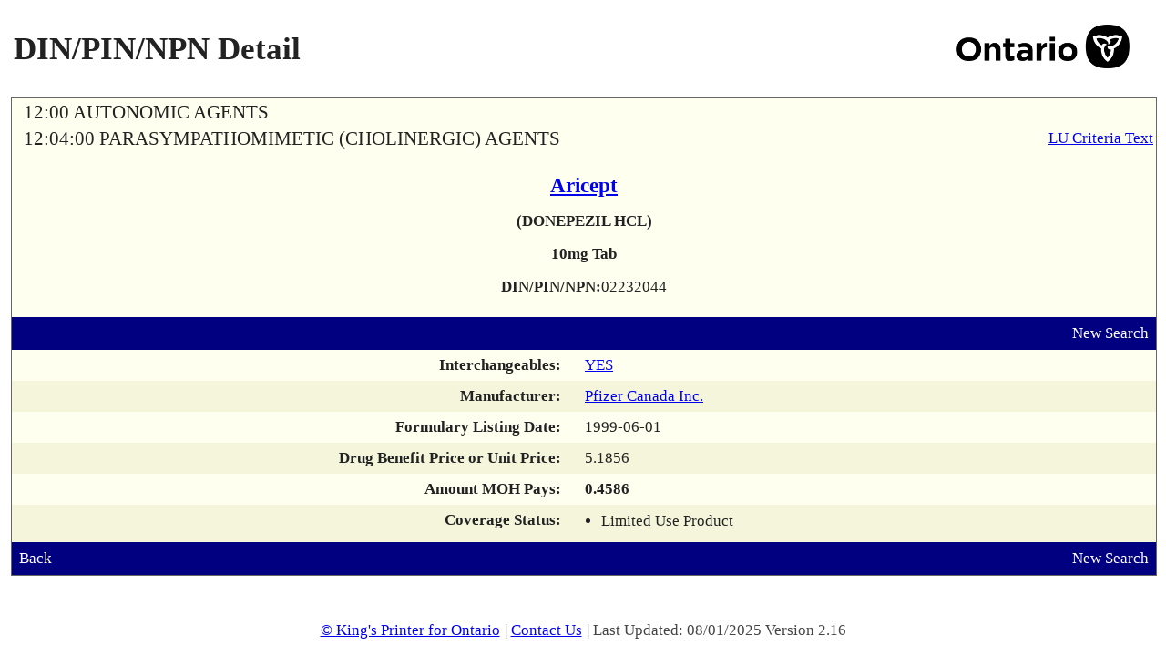

--- FILE ---
content_type: text/html; charset=UTF-8
request_url: https://www.formulary.health.gov.on.ca/formulary/detail.xhtml?drugId=02232044
body_size: 2494
content:
<!DOCTYPE html>
<html xmlns="http://www.w3.org/1999/xhtml"><head id="j_id_3"><script type="text/javascript" src="/formulary/ruxitagentjs_ICA7NVfqrux_10327251022105625.js" data-dtconfig="app=450d5f4ffb944686|owasp=1|featureHash=ICA7NVfqrux|srsr=5000|rdnt=1|uxrgce=1|cuc=8b57culz|mel=100000|expw=1|dpvc=1|lastModification=1765552921937|tp=500,50,0|srbbv=2|agentUri=/formulary/ruxitagentjs_ICA7NVfqrux_10327251022105625.js|reportUrl=/formulary/rb_bf00855lwf|rid=RID_-1652023539|rpid=-42894596|domain=gov.on.ca"></script><link type="text/css" rel="stylesheet" href="/formulary/javax.faces.resource/theme.css.xhtml?ln=primefaces-smoothness" /><link rel="stylesheet" type="text/css" href="/formulary/javax.faces.resource/components.css.xhtml?ln=primefaces&amp;v=6.0" /><script type="text/javascript" src="/formulary/javax.faces.resource/jquery/jquery.js.xhtml?ln=primefaces&amp;v=6.0"></script><script type="text/javascript" src="/formulary/javax.faces.resource/jquery/jquery-plugins.js.xhtml?ln=primefaces&amp;v=6.0"></script><script type="text/javascript" src="/formulary/javax.faces.resource/core.js.xhtml?ln=primefaces&amp;v=6.0"></script><script type="text/javascript" src="/formulary/javax.faces.resource/components.js.xhtml?ln=primefaces&amp;v=6.0"></script><link rel="stylesheet" type="text/css" href="/formulary/javax.faces.resource/styles.css.xhtml?ln=stylesheets" /><script type="text/javascript">if(window.PrimeFaces){PrimeFaces.settings.locale='en_CA';}</script>
	<title>Formulary Search - DIN/PIN/NPN Detail</title>

	<link rel="shortcut icon" href="/formulary/javax.faces.resource/images/ontario_favicon.ico.xhtml" type="image/x-icon" />
	<link rel="icon" type="image/x-icon" href="/formulary/javax.faces.resource/images/ontario_favicon.ico.xhtml" />
	<meta http-equiv="Content-Type" content="text/html;charset=UTF-8" /> 
	<meta name="viewport" content="width=device-width, initial-scale=1.0" /><script>var __uzdbm_1 = "7ff6f867-94c3-414c-bbe2-9ad1f1a2bdbc";var __uzdbm_2 = "NDA2ZDJhZjUtZGlheS00NjRhLWEzNDctOGNhMmI5ZjA2NTg3JDMuMTQzLjI0MS4yMTU=";var __uzdbm_3 = "";var __uzdbm_4 = "false";var __uzdbm_5 = "";var __uzdbm_6 = "";var __uzdbm_7 = "";</script> <script>   (function (w, d, e, u, c, g, a, b) {     w["SSJSConnectorObj"] = w["SSJSConnectorObj"] || {       ss_cid: c,       domain_info: "auto",     };     w[g] = function (i, j) {       w["SSJSConnectorObj"][i] = j;     };     a = d.createElement(e);     a.async = true;     if (       navigator.userAgent.indexOf('MSIE') !== -1 ||       navigator.appVersion.indexOf('Trident/') > -1     ) {       u = u.replace("/advanced/", "/advanced/ie/");     }     a.src = u;     b = d.getElementsByTagName(e)[0];     b.parentNode.insertBefore(a, b);   })(     window, document, "script", "https://www.formulary.health.gov.on.ca/18f5227b-e27b-445a-a53f-f845fbe69b40/stormcaster.js", "dib0", "ssConf"   );   ssConf("c1", "https://www.formulary.health.gov.on.ca");   ssConf("c3", "c99a4269-161c-4242-a3f0-28d44fa6ce24");   ssConf("au", "formulary.health.gov.on.ca");   ssConf("cu", "validate.perfdrive.com, ssc"); </script></head><body lang="en">
	<div><div id="j_id_h" class="ui-outputpanel ui-widget"></div>
	</div>
	<div class="main">
		<div class="container contentPanel"><div id="criteriaPanel" class="ui-outputpanel ui-widget wrapperPanel"><div id="j_id_k" class="ui-outputpanel ui-widget centerPanel contentWidth">

		<table style="width:100%" summary="Page Title">
			<tr>
				<td>
					<h1>DIN/PIN/NPN Detail</h1>
				</td>
				<td align="right"><img id="j_id_m" src="/formulary/javax.faces.resource/ontario.png.xhtml?ln=images" class="headerImage" alt="Government of Ontario Logo" />
				</td>
			</tr>
		</table><div id="drugDetailDisplay" class="ui-outputpanel ui-widget dinPinDetailPanel background-1"><table width="100%" role="presentation"><tbody><tr><td class="alignLeft"><span class="pcgHeading">12:00 AUTONOMIC AGENTS</span></td><td class="alignRight"></td></tr><tr><td class="alignLeft"><span class="pcgHeading">12:04:00 PARASYMPATHOMIMETIC (CHOLINERGIC) AGENTS</span></td><td class="alignRight"><a href="limitedUseNotes.xhtml?pcg9Id=120400018" class="noprint" title="View Limited Use Criteria Text">LU Criteria Text</a></td></tr></tbody></table><div id="j_id_13" class="ui-outputpanel ui-widget drugDetailHeading"><a href="results.xhtml?q=%22Aricept%22&amp;type=2" title="View all listed strengths &amp; dosage forms for the brand name"><span class="drugDetailHeading-field drugDetailHeading-header">Aricept  </span></a><span class="drugDetailHeading-field textBold">(DONEPEZIL HCL)</span><span class="drugDetailHeading-field textBold">10mg Tab</span><div id="j_id_1a" class="ui-outputpanel ui-widget drugDetailHeading-field"><span class="textBold">DIN/PIN/NPN:</span><span>02232044</span></div></div><div id="j_id_1d:j_id_1e" class="ui-outputpanel ui-widget infoBar background-4 noprint"><table width="100%" role="presentation"><tbody><tr><td class="alignLeft"><div id="j_id_1d:j_id_1j" class="ui-outputpanel ui-widget"></div></td><td class="alignRight"><a href="/formulary/" title="Perform New Search">New Search</a></td></tr></tbody></table></div><table width="100%" class="baseOutputPanel" role="presentation"><tbody><tr class="background-1"><td class="alignRight alignTop drugPanelLabel textBold">Interchangeables:</td><td class="alignLeft"><a href="interchangeable.xhtml?drugId=02232044" title="View 22 Interchangeable Products">YES</a></td></tr><tr class="background-2"><td class="alignRight alignTop drugPanelLabel textBold">Manufacturer:</td><td class="alignLeft"><a href="results.xhtml?man=PFI" title="View all listed products by this Manufacturer">Pfizer Canada Inc.</a></td></tr><tr class="background-1"><td class="alignRight alignTop drugPanelLabel textBold">Formulary Listing Date:</td><td class="alignLeft">1999-06-01</td></tr><tr class="background-2"><td class="alignRight alignTop drugPanelLabel textBold">Drug Benefit Price or Unit Price:</td><td class="alignLeft"><span id="drugBenefitPriceField">5.1856</span></td></tr><tr class="background-1"><td class="alignRight alignTop drugPanelLabel textBold">Amount MOH Pays:</td><td class="alignLeft"><span id="amountMOHLTCPaysField" class="textBold">0.4586</span></td></tr><tr class="background-2"><td class="alignRight alignTop drugPanelLabel textBold">Coverage Status:</td><td class="alignLeft"><div id="j_id_24" class="ui-outputpanel ui-widget detailCoverageStatus">
					<ul>
							<li>Limited Use Product</li>
					</ul></div></td></tr></tbody></table><div id="j_id_2b:j_id_2c" class="ui-outputpanel ui-widget infoBar background-4 noprint"><table width="100%" role="presentation"><tbody><tr><td class="alignLeft"><div id="j_id_2b:j_id_2e" class="ui-outputpanel ui-widget"><a href="javascript:window.history.back()" title="Return to Previous Page">Back</a></div></td><td class="alignRight"><a href="/formulary/" title="Perform New Search">New Search</a></td></tr></tbody></table></div></div></div></div>
		</div>
	</div>
	<div class="footer footerColour"><div id="j_id_2m" class="ui-outputpanel ui-widget"><a href="http://www.ontario.ca/page/copyright-information">© King's Printer for Ontario</a>|
		<a href="mailto:odbformulary@moh.gov.on.ca">Contact Us</a>|
		Last Updated: 08/01/2025 Version 2.16</div>
	</div></body>
</html>

--- FILE ---
content_type: text/css
request_url: https://www.formulary.health.gov.on.ca/formulary/javax.faces.resource/styles.css.xhtml?ln=stylesheets
body_size: 3004
content:

.dinPinDetailPanel {
	width: 1256px;
	border-collapse: collapse;
	border: 1px solid #666666;
}


body {
	margin: 0;
	color: #222222;
	font-family: Verdana;
	font-size: 13pt;
}

.ui-widget {
	font-family: Verdana;
	font-size: 13pt;
}

.ui-widget .ui-widget {
	font-family: Verdana;
	font-size: 13pt;
}

.ui-widget input, .ui-widget select, .ui-widget textarea, .ui-widget button {
	font-family: Verdana;
	font-size: 13pt;
}

.ui-datatable .ui-sortable-column {
	font-weight: bold;
	vertical-align: top;
	padding-top: 8px;
}

.ui-panelgrid .ui-widget-content {
	background: transparent none repeat scroll 0 0;
}

.filter {
	font-size: 9pt;
	padding-left: 50px;
	display: inline-block;
}

.category {
	padding-top: 15px;
	display: inline-block;
}

.categoryItem {
	font-size: 9pt;
}

.colCategory {
	padding-top: 5px;
}

.yui3-aclist-item {
	font-size: 14pt;
	font-family: verdana;
	color: #026890;
}

.ui-inputfield {
	border-radius: 0px;
}

.ui-widget-content {
	border: none;
}

.headerPanel {
	padding: 0 !important;
}

.headerPanel .ui-corner-all {
	border-radius: 0px;
}

.headerPanel .ui-widget-header {
	border: 0;
}

.headerImage {
	width: 240px;
}

.headerText {
	/*display:block;*/
	/*padding-top: 40px;*/
	font-size: 23pt !important;
	font-family: verdana;
	color: white;
	/*float: right;*/
	/*position: absolute;*/
	margin-left: 50px;
}

.criteriaInputPanel {
	display:block;
}

.criteriaInputPanel input, 
.criteriaInputPanel select, 
.criteriaInputPanel label {
	display:block;
}

.criteriaInputPanel label {
	padding-top: 10px;
	padding-bottom: 2px;
}


.contentPanel {
	/*	margin: auto;
	width: 1024px;
	margin-top: 25px;*/
	
}

.searchButton {
	width: 34px;
	height: 33px;
}

.searchPanel {
/*	padding-top: 15px;*/
	border: 2px solid #666666;
}

.baseDataTable {
	
}

.baseDataTable th {
	background-image: none;
	background-color: #C8D8E8;
	color: #222222;
	border: 1px solid #666666;
}

/* Override PrimeFaces Datatable Header */
.baseDataTable .ui-datatable-header {
	background-color: navy;
	background-image: none;
	border: none;
}

/* Override PrimeFaces Datatable Corners for Header & Footer */
.baseDataTable .ui-corner-top {
	border-top-left-radius: 0px;
	border-top-right-radius: 0px;
}

.baseDataTable .ui-corner-bottom {
	border-bottom-left-radius: 0px;
	border-bottom-right-radius: 0px;
}

/* Override PrimeFaces Datatable Footer */
.baseDataTable .ui-datatable-footer {
	background-color: navy;
	background-image: none;
	border: none;
}

.borderOverrideTable th:last-child, 
.borderOverrideTable td:last-child { 
	border-right-width: 0px;
} 

.borderOverrideTable th:first-child, 
.borderOverrideTable td:first-child {
	border-left-width: 0px;
}

.infoBar {
	color: white;
	padding: 5px 5px;
}

.infoBar a {
	color: white;
	text-decoration: none;
}

.infoBar a:hover {
	color: yellow;
}

.infoBar .ui-panelgrid-content a {
	color: unset;
}

.infoBar .ui-widget-content {
	color: unset;
}

.pcgHeading {
	font-size: 16pt;
	display: block;
	text-indent: 10px;
}

.drugDetailHeading {
	text-align: center;
	padding: 15px 0px;
}

.drugDetailHeading-header {
	font-weight: bold;
	font-size: 17pt !important;
}

.drugDetailHeading-field {
	padding: 8px 0px;
	display: block;
}

.ui-widget-content a {
	color: RGB(0, 0, 238); /* matching grey #666666 */
}

.ui-widget-content {
	color: #666666;
}

.baseDataTable tbody td {
	vertical-align: top;
	color: #222222;
	padding: 8px 8px !important;
}

.ui-dialog .ui-dialog-content {
	padding-left: 0px !important;
	padding-right: 0px !important;
	max-height: 700px;
}

.baseOutputPanel {
	border-collapse: collapse;
}

.baseOutputPanel .ui-panelgrid-even {
	background-color: #ffffff !important;
	background-image: none !important;
}

.baseOutputPanel .ui-panelgrid-odd {
	background-color: #e4f1fb !important;
	background-image: none !important;
}

.detailCoverageStatus {}
.detailCoverageStatus ul {
	margin: 7px 0;
	padding-left: 18px;
}

.detailCoverageStatus li {
	padding-bottom: 5px;
}


.drugPanelLabel {
	padding-top: 7px;
	padding-bottom: 7px;
	padding-right: 25px;
	width: 50%;
}

.textBold {
	font-weight: bold;	
}

.textIndent {
	padding-left: 0.4em;
}

.alignMiddle {
	vertical-align: middle !important;
}

.alignMiddleCenter {
	vertical-align: middle !important;
	text-align: center;
}

.alignCenter {
	text-align: center;
}

.alignTop {
	vertical-align: top;
}

.alignRight {
	text-align: right;
}

.alignLeft {
	text-align: left;
}

.panelGrid-odd {
	background-color: #e4f1fb !important;
}

.panelGrid-even {
	background-color: #ffffff !important;
}

.limitedUseHeaderBlock {
	padding: 5px 5px 19px 5px;
}

.limitedUseTextBlock {
	display:block;
}

.main {
	background-color: #ffffff;
	clear: both;
/* Disabled for version styled without header/footer  See also: .footer
	overflow: auto;
	position: absolute;
	top: 94px;
	bottom: 30px;
	left: 0px;
	right: 0px;
*/
}

.container {
	margin: 0px;
	padding: 0px;
	margin-left: auto;
	margin-right: auto;
/*	width: 1024px; */
/*	margin-top: 20px; */
	background-colour: #ffffff;
/*	overflow: hidden; */
}

.contentWidth {
	width: 1256px !important;
}

.wrapperPanel {

}

.ui-icon-grey {
	background-image: url("/FormularyWeb/javax.faces.resource/images/ui-icons_666666_256x240.png.xhtml");
	height: 16px;
	width: 16px;
}

.itemList {
	list-style-type: none;
	margin-left: -20px;
}

.centerPanel {
    width: 50%;
    margin: 0 auto;	
}

.leftFilter {
	width: 200px;
	float: left;
	position: relative;
	margin-left: 10px;
}

.leftFilter:after {
	
}

.rightResultsInner {
	margin-left: 210px;
	padding-left: 8px;
	border-left: 1px solid #ddd;
}

.rightResults {
	float: right;
	margin-left: -210px;
	width: 100%;
}

.rightResults:after {

	
}

.keyword {
	padding-top: 20px
}
	
.resultCount {
	margin: 15px 0;
	text-indent: 12px;
	padding: 10px 0;
	border-top: 1px solid #ccc;
	border-bottom: 1px solid #ccc;
	box-shadow: 0 0 10px #ddd;
}

.footer {
	text-align: center;
	margin-top: 50px;
/* Disabled for version styled without header/footer  See also: .main
	height: 30px;
	position: absolute;
	bottom: 0px;
	right: 0px;
	left: 0px;
*/
}

.footerColour {
	background-color: white; /* #999999 */
	color: #444444; /* #ffffff */
}

.footer a {
	padding-right: 5px;
}

.version {
	margin-top: 0px;
	margin-left: 15px;
	letter-spacing: 2px;
	font-size: 11px;
	font-family: Georgia, "Times New Roman", Times, serif;
	float: left;
	text-align: left;
}

.copyright {
	margin: 0 auto 0 auto;
	text-align: center;
	width: 650px;
	font-size: 11px;
	display: block;
}

.optionPcg2 {
	
}

.optionPcg4 {
	
}

.optionPcg6 {
	padding-left: 20px;
}

.eapPanel {
	margin-top: 20px;
}

.buttonPanel {
	text-align: center;
}

.notePanel {
	padding: 10px 10px;
}

.noteHeader {
	background-color: #e4f1fb;
}

.noteData {
	background-color: #ffffff;
}

.multiLineNote {
	white-space: pre-wrap; 
}

.criteriaPadding {
	padding: 10px 15px;
}

.bottomPadding {
	padding-bottom: 25px;
}

.inputHidden {
	visibility: hidden;
	display: none;
}


/* Colours START */
.background-1 {
	background-color: #FFFFF0;
	
}

.background-2 {
	background-color: #F5F5DC;
}

.background-3 {
	background-color: #C8D8E8;
}

.background-4 {
	background-color: navy;	
}

.ui-datatable-odd {
	background-color: #F5F5DC !important; /* #ffffff !important; */
	background-image: none !important;
}

.ui-datatable-even {
	background-color: #FFFFF0 !important; /* #e4f1fb !important; */
	background-image: none !important;
}

/* File Upload Styles */
.adminFileUpload {
	width: 800px;
	margin: 15px auto; /* Centered with vertical margins at 15px */
}

.adminFileUpload .ui-fileupload-content {
	height: 70px;
	background: #fffff0 none repeat scroll 0 0 !important;
    border-color: #aaaaaa;
    border-style: solid;
    border-width: 1px 2px 2px;
}

.adminFileUpload .ui-fileupload-buttonbar {
	text-align: left;
}

.adminHeaderBar {
	float: right;
}

.processingBar {
	display: inline;
	position: absolute;
	padding: 5px 0 0 5px;
}

.exceptionPanel {
	font-family: consolas;
	font-size: 10pt !important;
	white-space: pre;
}

/* Colours END */

@media print {
	a {
		text-decoration: none;
		color: black !important;
	}
	.footer {
		display: none;
	}
	.baseDataTable {
		margin-top: 4px;
		margin-bottom: 4px;
		width: 100%;
	}
	.dinPinDetailPanel {
		max-width: 1100px !important;
		border: 0px none transparent;
	}
	.centerPanel {
		width: 100%;
	}
	.contentWidth {
		width: 100%;
	}
	.infoBar {
		color: black;
	}
	.baseDataTable td, .baseDataTable th {
		border: 1px solid black !important;
	}
	
	.limitedUseHeaderBlock {
		margin-bottom: 2px;
	}

	.background-1, .background-2, .background-3, .background-4 {
		background-color: #ffffff;
	}
	.baseOutputPanel {
		border-collapse: initial;
	}
	.notePanel {
		margin-top: -1px; 
		border: 1px solid black;
	}
	@page {
		size: landscape
	}
	table {
		page-break-inside: auto
	}
	tr {
		page-break-inside: avoid;
		page-break-after: auto
	}
	td {
		page-break-inside: avoid;
		page-break-after: auto
	}
	
	.noprint {
		display:none;
	}
}

--- FILE ---
content_type: text/plain; charset=UTF-8
request_url: https://www.formulary.health.gov.on.ca/c99a4269-161c-4242-a3f0-28d44fa6ce24?
body_size: 282
content:
{"ssresp":"0","jsrecvd":"true","__uzmaj":"323877d1-1779-42a2-bcf6-926719d03a95","__uzmbj":"1766781185","__uzmcj":"556191030382","__uzmdj":"1766781185","__uzmlj":"nj/VoYvC4GBMC7ruhDiDAm4Xn4LNOkexMSs5vzwA9GQ=","__uzmfj":"7f9000323877d1-1779-42a2-bcf6-926719d03a951-17667811853710-000fa557c76eeb5313a10","jsbd2":"46bd727b-dib0-101f-7d1e-6afd4f542f5a","mc":{},"mct":"alignCenter alignMiddle,ui-outputpanel ui-widget criteriaInputPanel,ui-outputpanel ui-widget background-3 criteriaPadding searchPanel,ui-outputpanel ui-widget buttonPanel,ui-outputpanel ui-widget,ui-outputpanel ui-widget wrapperPanel,noprint,,alignLeft alignMiddle,alignRight"}

--- FILE ---
content_type: text/plain; charset=UTF-8
request_url: https://www.formulary.health.gov.on.ca/c99a4269-161c-4242-a3f0-28d44fa6ce24?
body_size: 111
content:
{"ssresp":"0","jsrecvd":"true","__uzmaj":"8686818d-bb3e-4f67-8ab7-9d09bb2ca338","__uzmbj":"1766781185","__uzmcj":"207301041608","__uzmdj":"1766781185","jsbd2":"4bca8ecd-dib0-101f-590d-10a66b3481d4"}